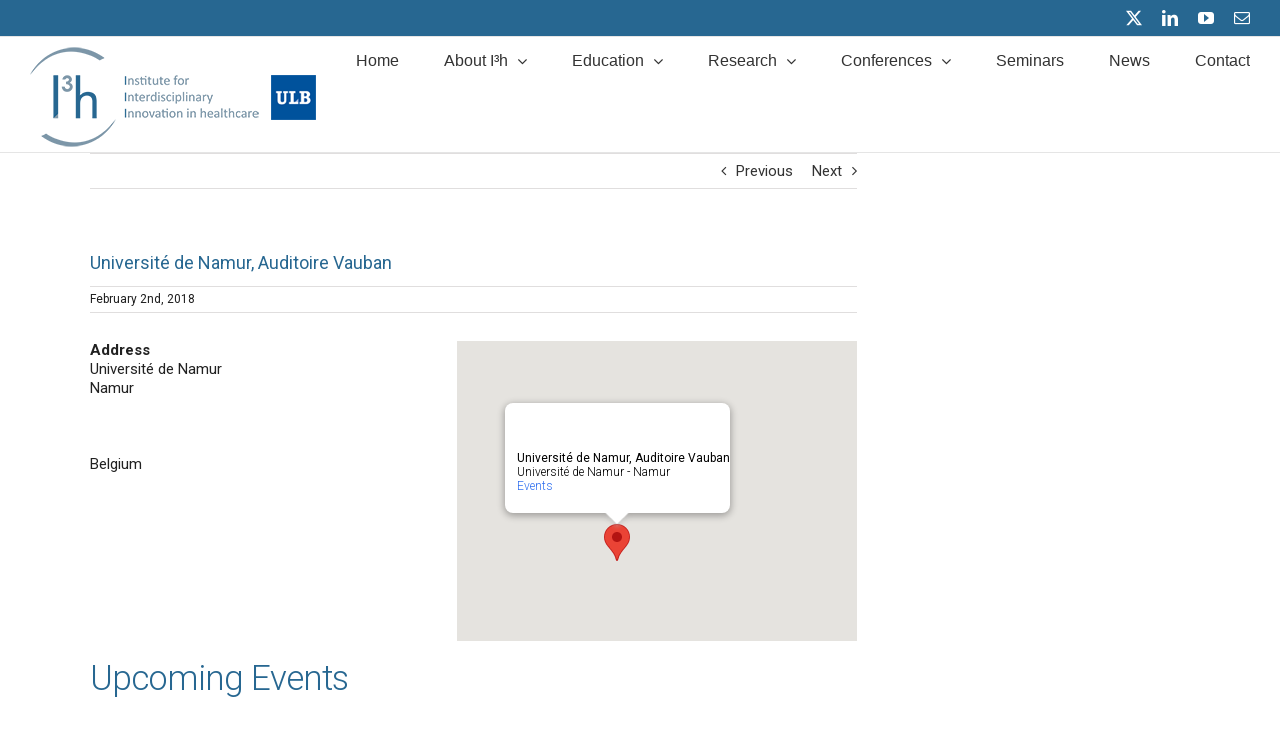

--- FILE ---
content_type: text/html; charset=UTF-8
request_url: https://i3health.eu/locations/universite-de-namur-auditoire-vauban/
body_size: 18525
content:
<!DOCTYPE html>
<html class="avada-html-layout-wide avada-html-header-position-top awb-scroll" lang="en-US" prefix="og: http://ogp.me/ns# fb: http://ogp.me/ns/fb#">
<head>
	<meta http-equiv="X-UA-Compatible" content="IE=edge" />
	<meta http-equiv="Content-Type" content="text/html; charset=utf-8"/>
	<meta name="viewport" content="width=device-width, initial-scale=1" />
	<title>Université de Namur, Auditoire Vauban &#8211; I3 HEALTH</title>
<meta name='robots' content='max-image-preview:large' />
	<style>img:is([sizes="auto" i], [sizes^="auto," i]) { contain-intrinsic-size: 3000px 1500px }</style>
	<link rel='dns-prefetch' href='//secure.gravatar.com' />
<link rel='dns-prefetch' href='//stats.wp.com' />
<link rel='dns-prefetch' href='//v0.wordpress.com' />
<link rel="alternate" type="application/rss+xml" title="I3 HEALTH &raquo; Feed" href="https://i3health.eu/feed/" />
<link rel="alternate" type="application/rss+xml" title="I3 HEALTH &raquo; Comments Feed" href="https://i3health.eu/comments/feed/" />
		
		
		
								
		<meta property="og:locale" content="en_US"/>
		<meta property="og:type" content="article"/>
		<meta property="og:site_name" content="I3 HEALTH"/>
		<meta property="og:title" content="  Université de Namur, Auditoire Vauban"/>
				<meta property="og:url" content="https://i3health.eu/locations/universite-de-namur-auditoire-vauban/"/>
																				<meta property="og:image" content="https://i3health.eu/wp-content/uploads/2015/07/I3HRetina0.png"/>
		<meta property="og:image:width" content="300"/>
		<meta property="og:image:height" content="100"/>
		<meta property="og:image:type" content=""/>
						<!-- This site uses the Google Analytics by MonsterInsights plugin v9.9.0 - Using Analytics tracking - https://www.monsterinsights.com/ -->
							<script src="//www.googletagmanager.com/gtag/js?id=G-TGZXHHV96N"  data-cfasync="false" data-wpfc-render="false" type="text/javascript" async></script>
			<script data-cfasync="false" data-wpfc-render="false" type="text/javascript">
				var mi_version = '9.9.0';
				var mi_track_user = true;
				var mi_no_track_reason = '';
								var MonsterInsightsDefaultLocations = {"page_location":"https:\/\/i3health.eu\/locations\/universite-de-namur-auditoire-vauban\/"};
								if ( typeof MonsterInsightsPrivacyGuardFilter === 'function' ) {
					var MonsterInsightsLocations = (typeof MonsterInsightsExcludeQuery === 'object') ? MonsterInsightsPrivacyGuardFilter( MonsterInsightsExcludeQuery ) : MonsterInsightsPrivacyGuardFilter( MonsterInsightsDefaultLocations );
				} else {
					var MonsterInsightsLocations = (typeof MonsterInsightsExcludeQuery === 'object') ? MonsterInsightsExcludeQuery : MonsterInsightsDefaultLocations;
				}

								var disableStrs = [
										'ga-disable-G-TGZXHHV96N',
									];

				/* Function to detect opted out users */
				function __gtagTrackerIsOptedOut() {
					for (var index = 0; index < disableStrs.length; index++) {
						if (document.cookie.indexOf(disableStrs[index] + '=true') > -1) {
							return true;
						}
					}

					return false;
				}

				/* Disable tracking if the opt-out cookie exists. */
				if (__gtagTrackerIsOptedOut()) {
					for (var index = 0; index < disableStrs.length; index++) {
						window[disableStrs[index]] = true;
					}
				}

				/* Opt-out function */
				function __gtagTrackerOptout() {
					for (var index = 0; index < disableStrs.length; index++) {
						document.cookie = disableStrs[index] + '=true; expires=Thu, 31 Dec 2099 23:59:59 UTC; path=/';
						window[disableStrs[index]] = true;
					}
				}

				if ('undefined' === typeof gaOptout) {
					function gaOptout() {
						__gtagTrackerOptout();
					}
				}
								window.dataLayer = window.dataLayer || [];

				window.MonsterInsightsDualTracker = {
					helpers: {},
					trackers: {},
				};
				if (mi_track_user) {
					function __gtagDataLayer() {
						dataLayer.push(arguments);
					}

					function __gtagTracker(type, name, parameters) {
						if (!parameters) {
							parameters = {};
						}

						if (parameters.send_to) {
							__gtagDataLayer.apply(null, arguments);
							return;
						}

						if (type === 'event') {
														parameters.send_to = monsterinsights_frontend.v4_id;
							var hookName = name;
							if (typeof parameters['event_category'] !== 'undefined') {
								hookName = parameters['event_category'] + ':' + name;
							}

							if (typeof MonsterInsightsDualTracker.trackers[hookName] !== 'undefined') {
								MonsterInsightsDualTracker.trackers[hookName](parameters);
							} else {
								__gtagDataLayer('event', name, parameters);
							}
							
						} else {
							__gtagDataLayer.apply(null, arguments);
						}
					}

					__gtagTracker('js', new Date());
					__gtagTracker('set', {
						'developer_id.dZGIzZG': true,
											});
					if ( MonsterInsightsLocations.page_location ) {
						__gtagTracker('set', MonsterInsightsLocations);
					}
										__gtagTracker('config', 'G-TGZXHHV96N', {"forceSSL":"true","link_attribution":"true"} );
										window.gtag = __gtagTracker;										(function () {
						/* https://developers.google.com/analytics/devguides/collection/analyticsjs/ */
						/* ga and __gaTracker compatibility shim. */
						var noopfn = function () {
							return null;
						};
						var newtracker = function () {
							return new Tracker();
						};
						var Tracker = function () {
							return null;
						};
						var p = Tracker.prototype;
						p.get = noopfn;
						p.set = noopfn;
						p.send = function () {
							var args = Array.prototype.slice.call(arguments);
							args.unshift('send');
							__gaTracker.apply(null, args);
						};
						var __gaTracker = function () {
							var len = arguments.length;
							if (len === 0) {
								return;
							}
							var f = arguments[len - 1];
							if (typeof f !== 'object' || f === null || typeof f.hitCallback !== 'function') {
								if ('send' === arguments[0]) {
									var hitConverted, hitObject = false, action;
									if ('event' === arguments[1]) {
										if ('undefined' !== typeof arguments[3]) {
											hitObject = {
												'eventAction': arguments[3],
												'eventCategory': arguments[2],
												'eventLabel': arguments[4],
												'value': arguments[5] ? arguments[5] : 1,
											}
										}
									}
									if ('pageview' === arguments[1]) {
										if ('undefined' !== typeof arguments[2]) {
											hitObject = {
												'eventAction': 'page_view',
												'page_path': arguments[2],
											}
										}
									}
									if (typeof arguments[2] === 'object') {
										hitObject = arguments[2];
									}
									if (typeof arguments[5] === 'object') {
										Object.assign(hitObject, arguments[5]);
									}
									if ('undefined' !== typeof arguments[1].hitType) {
										hitObject = arguments[1];
										if ('pageview' === hitObject.hitType) {
											hitObject.eventAction = 'page_view';
										}
									}
									if (hitObject) {
										action = 'timing' === arguments[1].hitType ? 'timing_complete' : hitObject.eventAction;
										hitConverted = mapArgs(hitObject);
										__gtagTracker('event', action, hitConverted);
									}
								}
								return;
							}

							function mapArgs(args) {
								var arg, hit = {};
								var gaMap = {
									'eventCategory': 'event_category',
									'eventAction': 'event_action',
									'eventLabel': 'event_label',
									'eventValue': 'event_value',
									'nonInteraction': 'non_interaction',
									'timingCategory': 'event_category',
									'timingVar': 'name',
									'timingValue': 'value',
									'timingLabel': 'event_label',
									'page': 'page_path',
									'location': 'page_location',
									'title': 'page_title',
									'referrer' : 'page_referrer',
								};
								for (arg in args) {
																		if (!(!args.hasOwnProperty(arg) || !gaMap.hasOwnProperty(arg))) {
										hit[gaMap[arg]] = args[arg];
									} else {
										hit[arg] = args[arg];
									}
								}
								return hit;
							}

							try {
								f.hitCallback();
							} catch (ex) {
							}
						};
						__gaTracker.create = newtracker;
						__gaTracker.getByName = newtracker;
						__gaTracker.getAll = function () {
							return [];
						};
						__gaTracker.remove = noopfn;
						__gaTracker.loaded = true;
						window['__gaTracker'] = __gaTracker;
					})();
									} else {
										console.log("");
					(function () {
						function __gtagTracker() {
							return null;
						}

						window['__gtagTracker'] = __gtagTracker;
						window['gtag'] = __gtagTracker;
					})();
									}
			</script>
			
							<!-- / Google Analytics by MonsterInsights -->
		<script type="text/javascript">
/* <![CDATA[ */
window._wpemojiSettings = {"baseUrl":"https:\/\/s.w.org\/images\/core\/emoji\/16.0.1\/72x72\/","ext":".png","svgUrl":"https:\/\/s.w.org\/images\/core\/emoji\/16.0.1\/svg\/","svgExt":".svg","source":{"concatemoji":"https:\/\/i3health.eu\/wp-includes\/js\/wp-emoji-release.min.js?ver=6.8.3"}};
/*! This file is auto-generated */
!function(s,n){var o,i,e;function c(e){try{var t={supportTests:e,timestamp:(new Date).valueOf()};sessionStorage.setItem(o,JSON.stringify(t))}catch(e){}}function p(e,t,n){e.clearRect(0,0,e.canvas.width,e.canvas.height),e.fillText(t,0,0);var t=new Uint32Array(e.getImageData(0,0,e.canvas.width,e.canvas.height).data),a=(e.clearRect(0,0,e.canvas.width,e.canvas.height),e.fillText(n,0,0),new Uint32Array(e.getImageData(0,0,e.canvas.width,e.canvas.height).data));return t.every(function(e,t){return e===a[t]})}function u(e,t){e.clearRect(0,0,e.canvas.width,e.canvas.height),e.fillText(t,0,0);for(var n=e.getImageData(16,16,1,1),a=0;a<n.data.length;a++)if(0!==n.data[a])return!1;return!0}function f(e,t,n,a){switch(t){case"flag":return n(e,"\ud83c\udff3\ufe0f\u200d\u26a7\ufe0f","\ud83c\udff3\ufe0f\u200b\u26a7\ufe0f")?!1:!n(e,"\ud83c\udde8\ud83c\uddf6","\ud83c\udde8\u200b\ud83c\uddf6")&&!n(e,"\ud83c\udff4\udb40\udc67\udb40\udc62\udb40\udc65\udb40\udc6e\udb40\udc67\udb40\udc7f","\ud83c\udff4\u200b\udb40\udc67\u200b\udb40\udc62\u200b\udb40\udc65\u200b\udb40\udc6e\u200b\udb40\udc67\u200b\udb40\udc7f");case"emoji":return!a(e,"\ud83e\udedf")}return!1}function g(e,t,n,a){var r="undefined"!=typeof WorkerGlobalScope&&self instanceof WorkerGlobalScope?new OffscreenCanvas(300,150):s.createElement("canvas"),o=r.getContext("2d",{willReadFrequently:!0}),i=(o.textBaseline="top",o.font="600 32px Arial",{});return e.forEach(function(e){i[e]=t(o,e,n,a)}),i}function t(e){var t=s.createElement("script");t.src=e,t.defer=!0,s.head.appendChild(t)}"undefined"!=typeof Promise&&(o="wpEmojiSettingsSupports",i=["flag","emoji"],n.supports={everything:!0,everythingExceptFlag:!0},e=new Promise(function(e){s.addEventListener("DOMContentLoaded",e,{once:!0})}),new Promise(function(t){var n=function(){try{var e=JSON.parse(sessionStorage.getItem(o));if("object"==typeof e&&"number"==typeof e.timestamp&&(new Date).valueOf()<e.timestamp+604800&&"object"==typeof e.supportTests)return e.supportTests}catch(e){}return null}();if(!n){if("undefined"!=typeof Worker&&"undefined"!=typeof OffscreenCanvas&&"undefined"!=typeof URL&&URL.createObjectURL&&"undefined"!=typeof Blob)try{var e="postMessage("+g.toString()+"("+[JSON.stringify(i),f.toString(),p.toString(),u.toString()].join(",")+"));",a=new Blob([e],{type:"text/javascript"}),r=new Worker(URL.createObjectURL(a),{name:"wpTestEmojiSupports"});return void(r.onmessage=function(e){c(n=e.data),r.terminate(),t(n)})}catch(e){}c(n=g(i,f,p,u))}t(n)}).then(function(e){for(var t in e)n.supports[t]=e[t],n.supports.everything=n.supports.everything&&n.supports[t],"flag"!==t&&(n.supports.everythingExceptFlag=n.supports.everythingExceptFlag&&n.supports[t]);n.supports.everythingExceptFlag=n.supports.everythingExceptFlag&&!n.supports.flag,n.DOMReady=!1,n.readyCallback=function(){n.DOMReady=!0}}).then(function(){return e}).then(function(){var e;n.supports.everything||(n.readyCallback(),(e=n.source||{}).concatemoji?t(e.concatemoji):e.wpemoji&&e.twemoji&&(t(e.twemoji),t(e.wpemoji)))}))}((window,document),window._wpemojiSettings);
/* ]]> */
</script>
<style id='wp-emoji-styles-inline-css' type='text/css'>

	img.wp-smiley, img.emoji {
		display: inline !important;
		border: none !important;
		box-shadow: none !important;
		height: 1em !important;
		width: 1em !important;
		margin: 0 0.07em !important;
		vertical-align: -0.1em !important;
		background: none !important;
		padding: 0 !important;
	}
</style>
<link rel='stylesheet' id='mediaelement-css' href='https://i3health.eu/wp-includes/js/mediaelement/mediaelementplayer-legacy.min.css?ver=4.2.17' type='text/css' media='all' />
<link rel='stylesheet' id='wp-mediaelement-css' href='https://i3health.eu/wp-includes/js/mediaelement/wp-mediaelement.min.css?ver=6.8.3' type='text/css' media='all' />
<style id='jetpack-sharing-buttons-style-inline-css' type='text/css'>
.jetpack-sharing-buttons__services-list{display:flex;flex-direction:row;flex-wrap:wrap;gap:0;list-style-type:none;margin:5px;padding:0}.jetpack-sharing-buttons__services-list.has-small-icon-size{font-size:12px}.jetpack-sharing-buttons__services-list.has-normal-icon-size{font-size:16px}.jetpack-sharing-buttons__services-list.has-large-icon-size{font-size:24px}.jetpack-sharing-buttons__services-list.has-huge-icon-size{font-size:36px}@media print{.jetpack-sharing-buttons__services-list{display:none!important}}.editor-styles-wrapper .wp-block-jetpack-sharing-buttons{gap:0;padding-inline-start:0}ul.jetpack-sharing-buttons__services-list.has-background{padding:1.25em 2.375em}
</style>
<link rel='stylesheet' id='events-manager-css' href='https://i3health.eu/wp-content/plugins/events-manager/includes/css/events-manager.min.css?ver=7.2.2.1' type='text/css' media='all' />
<style id='events-manager-inline-css' type='text/css'>
body .em { --font-family : inherit; --font-weight : inherit; --font-size : 1em; --line-height : inherit; }
</style>
<link rel='stylesheet' id='tp_twitter_plugin_css-css' href='https://i3health.eu/wp-content/plugins/recent-tweets-widget/tp_twitter_plugin.css?ver=1.0' type='text/css' media='screen' />
<link rel='stylesheet' id='rotatingtweets-css' href='https://i3health.eu/wp-content/plugins/rotatingtweets/css/style.css?ver=6.8.3' type='text/css' media='all' />
<link rel='stylesheet' id='social-widget-css' href='https://i3health.eu/wp-content/plugins/social-media-widget/social_widget.css?ver=6.8.3' type='text/css' media='all' />
<link rel='stylesheet' id='fusion-dynamic-css-css' href='https://i3health.eu/wp-content/uploads/fusion-styles/4710b48b9a635501b524361efc10ec92.min.css?ver=3.14' type='text/css' media='all' />
<script type="text/javascript" src="https://i3health.eu/wp-includes/js/jquery/jquery.min.js?ver=3.7.1" id="jquery-core-js"></script>
<script type="text/javascript" src="https://i3health.eu/wp-includes/js/jquery/jquery-migrate.min.js?ver=3.4.1" id="jquery-migrate-js"></script>
<script type="text/javascript" src="https://i3health.eu/wp-content/plugins/rotatingtweets/js/jquery.cycle.all.min.js?ver=6.8.3" id="jquery.cycle-js"></script>
<script type="text/javascript" src="https://i3health.eu/wp-content/plugins/rotatingtweets/js/rotating_tweet.js?ver=1.9.10" id="rotating_tweet-js"></script>
<script type="text/javascript" src="https://i3health.eu/wp-content/plugins/google-analytics-for-wordpress/assets/js/frontend-gtag.min.js?ver=9.9.0" id="monsterinsights-frontend-script-js" async="async" data-wp-strategy="async"></script>
<script data-cfasync="false" data-wpfc-render="false" type="text/javascript" id='monsterinsights-frontend-script-js-extra'>/* <![CDATA[ */
var monsterinsights_frontend = {"js_events_tracking":"true","download_extensions":"doc,pdf,ppt,zip,xls,docx,pptx,xlsx","inbound_paths":"[{\"path\":\"\\\/go\\\/\",\"label\":\"affiliate\"},{\"path\":\"\\\/recommend\\\/\",\"label\":\"affiliate\"}]","home_url":"https:\/\/i3health.eu","hash_tracking":"false","v4_id":"G-TGZXHHV96N"};/* ]]> */
</script>
<script type="text/javascript" src="https://i3health.eu/wp-includes/js/jquery/ui/core.min.js?ver=1.13.3" id="jquery-ui-core-js"></script>
<script type="text/javascript" src="https://i3health.eu/wp-includes/js/jquery/ui/mouse.min.js?ver=1.13.3" id="jquery-ui-mouse-js"></script>
<script type="text/javascript" src="https://i3health.eu/wp-includes/js/jquery/ui/sortable.min.js?ver=1.13.3" id="jquery-ui-sortable-js"></script>
<script type="text/javascript" src="https://i3health.eu/wp-includes/js/jquery/ui/datepicker.min.js?ver=1.13.3" id="jquery-ui-datepicker-js"></script>
<script type="text/javascript" id="jquery-ui-datepicker-js-after">
/* <![CDATA[ */
jQuery(function(jQuery){jQuery.datepicker.setDefaults({"closeText":"Close","currentText":"Today","monthNames":["January","February","March","April","May","June","July","August","September","October","November","December"],"monthNamesShort":["Jan","Feb","Mar","Apr","May","Jun","Jul","Aug","Sep","Oct","Nov","Dec"],"nextText":"Next","prevText":"Previous","dayNames":["Sunday","Monday","Tuesday","Wednesday","Thursday","Friday","Saturday"],"dayNamesShort":["Sun","Mon","Tue","Wed","Thu","Fri","Sat"],"dayNamesMin":["S","M","T","W","T","F","S"],"dateFormat":"d MM yy","firstDay":1,"isRTL":false});});
/* ]]> */
</script>
<script type="text/javascript" src="https://i3health.eu/wp-includes/js/jquery/ui/resizable.min.js?ver=1.13.3" id="jquery-ui-resizable-js"></script>
<script type="text/javascript" src="https://i3health.eu/wp-includes/js/jquery/ui/draggable.min.js?ver=1.13.3" id="jquery-ui-draggable-js"></script>
<script type="text/javascript" src="https://i3health.eu/wp-includes/js/jquery/ui/controlgroup.min.js?ver=1.13.3" id="jquery-ui-controlgroup-js"></script>
<script type="text/javascript" src="https://i3health.eu/wp-includes/js/jquery/ui/checkboxradio.min.js?ver=1.13.3" id="jquery-ui-checkboxradio-js"></script>
<script type="text/javascript" src="https://i3health.eu/wp-includes/js/jquery/ui/button.min.js?ver=1.13.3" id="jquery-ui-button-js"></script>
<script type="text/javascript" src="https://i3health.eu/wp-includes/js/jquery/ui/dialog.min.js?ver=1.13.3" id="jquery-ui-dialog-js"></script>
<script type="text/javascript" id="events-manager-js-extra">
/* <![CDATA[ */
var EM = {"ajaxurl":"https:\/\/i3health.eu\/wp-admin\/admin-ajax.php","locationajaxurl":"https:\/\/i3health.eu\/wp-admin\/admin-ajax.php?action=locations_search","firstDay":"1","locale":"en","dateFormat":"yy-mm-dd","ui_css":"https:\/\/i3health.eu\/wp-content\/plugins\/events-manager\/includes\/css\/jquery-ui\/build.min.css","show24hours":"1","is_ssl":"1","autocomplete_limit":"10","calendar":{"breakpoints":{"small":560,"medium":908,"large":false}},"phone":"","datepicker":{"format":"d\/m\/Y"},"search":{"breakpoints":{"small":650,"medium":850,"full":false}},"url":"https:\/\/i3health.eu\/wp-content\/plugins\/events-manager","assets":{"input.em-uploader":{"js":{"em-uploader":{"url":"https:\/\/i3health.eu\/wp-content\/plugins\/events-manager\/includes\/js\/em-uploader.js?v=7.2.2.1","event":"em_uploader_ready","requires":"filepond"},"filepond-validate-size":"filepond\/plugins\/filepond-plugin-file-validate-size.js?v=7.2.2.1","filepond-validate-type":"filepond\/plugins\/filepond-plugin-file-validate-type.js?v=7.2.2.1","filepond-image-validate-size":"filepond\/plugins\/filepond-plugin-image-validate-size.js?v=7.2.2.1","filepond-exif-orientation":"filepond\/plugins\/filepond-plugin-image-exif-orientation.js?v=7.2.2.1","filepond-get-file":"filepond\/plugins\/filepond-plugin-get-file.js?v=7.2.2.1","filepond-plugin-image-overlay":"filepond\/plugins\/filepond-plugin-image-overlay.js?v=7.2.2.1","filepond-plugin-image-thumbnail":"filepond\/plugins\/filepond-plugin-image-thumbnail.js?v=7.2.2.1","filepond-plugin-pdf-preview-overlay":"filepond\/plugins\/filepond-plugin-pdf-preview-overlay.js?v=7.2.2.1","filepond-plugin-file-icon":"filepond\/plugins\/filepond-plugin-file-icon.js?v=7.2.2.1","filepond":{"url":"filepond\/filepond.js?v=7.2.2.1","locale":""}},"css":{"em-filepond":"filepond\/em-filepond.min.css?v=7.2.2.1","filepond-preview":"filepond\/plugins\/filepond-plugin-image-preview.min.css?v=7.2.2.1","filepond-plugin-image-overlay":"filepond\/plugins\/filepond-plugin-image-overlay.min.css?v=7.2.2.1","filepond-get-file":"filepond\/plugins\/filepond-plugin-get-file.min.css?v=7.2.2.1"}},".em-event-editor":{"js":{"event-editor":{"url":"https:\/\/i3health.eu\/wp-content\/plugins\/events-manager\/includes\/js\/events-manager-event-editor.js?v=7.2.2.1","event":"em_event_editor_ready"}},"css":{"event-editor":"https:\/\/i3health.eu\/wp-content\/plugins\/events-manager\/includes\/css\/events-manager-event-editor.min.css?v=7.2.2.1"}},".em-recurrence-sets, .em-timezone":{"js":{"luxon":{"url":"luxon\/luxon.js?v=7.2.2.1","event":"em_luxon_ready"}}},".em-booking-form, #em-booking-form, .em-booking-recurring, .em-event-booking-form":{"js":{"em-bookings":{"url":"https:\/\/i3health.eu\/wp-content\/plugins\/events-manager\/includes\/js\/bookingsform.js?v=7.2.2.1","event":"em_booking_form_js_loaded"}}},"#em-opt-archetypes":{"js":{"archetypes":"https:\/\/i3health.eu\/wp-content\/plugins\/events-manager\/includes\/js\/admin-archetype-editor.js?v=7.2.2.1","archetypes_ms":"https:\/\/i3health.eu\/wp-content\/plugins\/events-manager\/includes\/js\/admin-archetypes.js?v=7.2.2.1","qs":"qs\/qs.js?v=7.2.2.1"}}},"cached":"","uploads":{"endpoint":"https:\/\/i3health.eu\/wp-json\/events-manager\/v1\/uploads","nonce":"a41cbb9b3b","delete_confirm":"Are you sure you want to delete this file? It will be deleted upon submission.","images":{"max_file_size":"","image_max_width":"700","image_max_height":"700","image_min_width":"50","image_min_height":"50"},"files":{"max_file_size":"","types":{"0":"image\/gif","1":"image\/jpeg","3":"image\/png","4":"image\/heic","5":"application\/pdf","6":"application\/msword","7":"application\/x-msword","8":"application\/vnd.openxmlformats-officedocument.wordprocessingml.document","9":"text\/rtf","10":"application\/rtf","11":"application\/x-rtf","12":"application\/vnd.oasis.opendocument.text","13":"text\/plain","14":"application\/vnd.ms-excel","15":"application\/xls","16":"application\/vnd.openxmlformats-officedocument.spreadsheetml.sheet","17":"text\/csv","18":"application\/csv","20":"application\/vnd.oasis.opendocument.spreadsheet","21":"application\/vnd.ms-powerpoint","22":"application\/mspowerpoint","23":"application\/vnd.openxmlformats-officedocument.presentationml.presentation","24":"application\/vnd.oasis.opendocument.presentation"}}},"api_nonce":"33548a27a2","google_maps_api":"AIzaSyCUDoagOPnOmlweN3AItf4wORw8okdG7as","txt_search":"Search","txt_searching":"Searching...","txt_loading":"Loading..."};
/* ]]> */
</script>
<script type="text/javascript" src="https://i3health.eu/wp-content/plugins/events-manager/includes/js/events-manager.js?ver=7.2.2.1" id="events-manager-js"></script>
<link rel="https://api.w.org/" href="https://i3health.eu/wp-json/" /><link rel="EditURI" type="application/rsd+xml" title="RSD" href="https://i3health.eu/xmlrpc.php?rsd" />
<meta name="generator" content="WordPress 6.8.3" />
<link rel="canonical" href="https://i3health.eu/locations/universite-de-namur-auditoire-vauban/" />
<link rel="alternate" title="oEmbed (JSON)" type="application/json+oembed" href="https://i3health.eu/wp-json/oembed/1.0/embed?url=https%3A%2F%2Fi3health.eu%2Flocations%2Funiversite-de-namur-auditoire-vauban%2F" />
<link rel="alternate" title="oEmbed (XML)" type="text/xml+oembed" href="https://i3health.eu/wp-json/oembed/1.0/embed?url=https%3A%2F%2Fi3health.eu%2Flocations%2Funiversite-de-namur-auditoire-vauban%2F&#038;format=xml" />
	<style>img#wpstats{display:none}</style>
		<style type="text/css" id="css-fb-visibility">@media screen and (max-width: 640px){.fusion-no-small-visibility{display:none !important;}body .sm-text-align-center{text-align:center !important;}body .sm-text-align-left{text-align:left !important;}body .sm-text-align-right{text-align:right !important;}body .sm-text-align-justify{text-align:justify !important;}body .sm-flex-align-center{justify-content:center !important;}body .sm-flex-align-flex-start{justify-content:flex-start !important;}body .sm-flex-align-flex-end{justify-content:flex-end !important;}body .sm-mx-auto{margin-left:auto !important;margin-right:auto !important;}body .sm-ml-auto{margin-left:auto !important;}body .sm-mr-auto{margin-right:auto !important;}body .fusion-absolute-position-small{position:absolute;top:auto;width:100%;}.awb-sticky.awb-sticky-small{ position: sticky; top: var(--awb-sticky-offset,0); }}@media screen and (min-width: 641px) and (max-width: 1024px){.fusion-no-medium-visibility{display:none !important;}body .md-text-align-center{text-align:center !important;}body .md-text-align-left{text-align:left !important;}body .md-text-align-right{text-align:right !important;}body .md-text-align-justify{text-align:justify !important;}body .md-flex-align-center{justify-content:center !important;}body .md-flex-align-flex-start{justify-content:flex-start !important;}body .md-flex-align-flex-end{justify-content:flex-end !important;}body .md-mx-auto{margin-left:auto !important;margin-right:auto !important;}body .md-ml-auto{margin-left:auto !important;}body .md-mr-auto{margin-right:auto !important;}body .fusion-absolute-position-medium{position:absolute;top:auto;width:100%;}.awb-sticky.awb-sticky-medium{ position: sticky; top: var(--awb-sticky-offset,0); }}@media screen and (min-width: 1025px){.fusion-no-large-visibility{display:none !important;}body .lg-text-align-center{text-align:center !important;}body .lg-text-align-left{text-align:left !important;}body .lg-text-align-right{text-align:right !important;}body .lg-text-align-justify{text-align:justify !important;}body .lg-flex-align-center{justify-content:center !important;}body .lg-flex-align-flex-start{justify-content:flex-start !important;}body .lg-flex-align-flex-end{justify-content:flex-end !important;}body .lg-mx-auto{margin-left:auto !important;margin-right:auto !important;}body .lg-ml-auto{margin-left:auto !important;}body .lg-mr-auto{margin-right:auto !important;}body .fusion-absolute-position-large{position:absolute;top:auto;width:100%;}.awb-sticky.awb-sticky-large{ position: sticky; top: var(--awb-sticky-offset,0); }}</style><meta name="generator" content="Powered by Slider Revolution 6.6.18 - responsive, Mobile-Friendly Slider Plugin for WordPress with comfortable drag and drop interface." />

<!-- Jetpack Open Graph Tags -->
<meta property="og:type" content="article" />
<meta property="og:title" content="Université de Namur, Auditoire Vauban" />
<meta property="og:url" content="https://i3health.eu/locations/universite-de-namur-auditoire-vauban/" />
<meta property="og:description" content="Visit the post for more." />
<meta property="article:published_time" content="2018-02-02T11:10:44+00:00" />
<meta property="article:modified_time" content="2018-02-02T11:10:44+00:00" />
<meta property="og:site_name" content="I3 HEALTH" />
<meta property="og:image" content="https://s0.wp.com/i/blank.jpg" />
<meta property="og:image:width" content="200" />
<meta property="og:image:height" content="200" />
<meta property="og:image:alt" content="" />
<meta property="og:locale" content="en_US" />
<meta name="twitter:text:title" content="Université de Namur, Auditoire Vauban" />
<meta name="twitter:card" content="summary" />
<meta name="twitter:description" content="Visit the post for more." />

<!-- End Jetpack Open Graph Tags -->
<script>function setREVStartSize(e){
			//window.requestAnimationFrame(function() {
				window.RSIW = window.RSIW===undefined ? window.innerWidth : window.RSIW;
				window.RSIH = window.RSIH===undefined ? window.innerHeight : window.RSIH;
				try {
					var pw = document.getElementById(e.c).parentNode.offsetWidth,
						newh;
					pw = pw===0 || isNaN(pw) || (e.l=="fullwidth" || e.layout=="fullwidth") ? window.RSIW : pw;
					e.tabw = e.tabw===undefined ? 0 : parseInt(e.tabw);
					e.thumbw = e.thumbw===undefined ? 0 : parseInt(e.thumbw);
					e.tabh = e.tabh===undefined ? 0 : parseInt(e.tabh);
					e.thumbh = e.thumbh===undefined ? 0 : parseInt(e.thumbh);
					e.tabhide = e.tabhide===undefined ? 0 : parseInt(e.tabhide);
					e.thumbhide = e.thumbhide===undefined ? 0 : parseInt(e.thumbhide);
					e.mh = e.mh===undefined || e.mh=="" || e.mh==="auto" ? 0 : parseInt(e.mh,0);
					if(e.layout==="fullscreen" || e.l==="fullscreen")
						newh = Math.max(e.mh,window.RSIH);
					else{
						e.gw = Array.isArray(e.gw) ? e.gw : [e.gw];
						for (var i in e.rl) if (e.gw[i]===undefined || e.gw[i]===0) e.gw[i] = e.gw[i-1];
						e.gh = e.el===undefined || e.el==="" || (Array.isArray(e.el) && e.el.length==0)? e.gh : e.el;
						e.gh = Array.isArray(e.gh) ? e.gh : [e.gh];
						for (var i in e.rl) if (e.gh[i]===undefined || e.gh[i]===0) e.gh[i] = e.gh[i-1];
											
						var nl = new Array(e.rl.length),
							ix = 0,
							sl;
						e.tabw = e.tabhide>=pw ? 0 : e.tabw;
						e.thumbw = e.thumbhide>=pw ? 0 : e.thumbw;
						e.tabh = e.tabhide>=pw ? 0 : e.tabh;
						e.thumbh = e.thumbhide>=pw ? 0 : e.thumbh;
						for (var i in e.rl) nl[i] = e.rl[i]<window.RSIW ? 0 : e.rl[i];
						sl = nl[0];
						for (var i in nl) if (sl>nl[i] && nl[i]>0) { sl = nl[i]; ix=i;}
						var m = pw>(e.gw[ix]+e.tabw+e.thumbw) ? 1 : (pw-(e.tabw+e.thumbw)) / (e.gw[ix]);
						newh =  (e.gh[ix] * m) + (e.tabh + e.thumbh);
					}
					var el = document.getElementById(e.c);
					if (el!==null && el) el.style.height = newh+"px";
					el = document.getElementById(e.c+"_wrapper");
					if (el!==null && el) {
						el.style.height = newh+"px";
						el.style.display = "block";
					}
				} catch(e){
					console.log("Failure at Presize of Slider:" + e)
				}
			//});
		  };</script>
		<script type="text/javascript">
			var doc = document.documentElement;
			doc.setAttribute( 'data-useragent', navigator.userAgent );
		</script>
		
	</head>

<body class="wp-singular location-template-default single single-location postid-2044 wp-theme-Avada has-sidebar fusion-image-hovers fusion-pagination-sizing fusion-button_type-flat fusion-button_span-no fusion-button_gradient-linear avada-image-rollover-circle-no avada-image-rollover-yes avada-image-rollover-direction-fade fusion-has-button-gradient fusion-body ltr fusion-sticky-header no-tablet-sticky-header no-mobile-sticky-header no-mobile-slidingbar avada-has-rev-slider-styles fusion-disable-outline fusion-sub-menu-fade mobile-logo-pos-left layout-wide-mode avada-has-boxed-modal-shadow-none layout-scroll-offset-full avada-has-zero-margin-offset-top fusion-top-header menu-text-align-center mobile-menu-design-modern fusion-show-pagination-text fusion-header-layout-v3 avada-responsive avada-footer-fx-none avada-menu-highlight-style-bar fusion-search-form-classic fusion-main-menu-search-overlay fusion-avatar-square avada-sticky-shrinkage avada-dropdown-styles avada-blog-layout-masonry avada-blog-archive-layout-large avada-header-shadow-no avada-menu-icon-position-left avada-has-megamenu-shadow avada-has-mainmenu-dropdown-divider avada-has-header-100-width avada-has-pagetitle-bg-full avada-has-breadcrumb-mobile-hidden avada-has-titlebar-hide avada-has-pagination-padding avada-flyout-menu-direction-fade avada-ec-views-v1" data-awb-post-id="2044">
		<a class="skip-link screen-reader-text" href="#content">Skip to content</a>

	<div id="boxed-wrapper">
		
		<div id="wrapper" class="fusion-wrapper">
			<div id="home" style="position:relative;top:-1px;"></div>
							
					
			<header class="fusion-header-wrapper">
				<div class="fusion-header-v3 fusion-logo-alignment fusion-logo-left fusion-sticky-menu-1 fusion-sticky-logo- fusion-mobile-logo-  fusion-mobile-menu-design-modern">
					
<div class="fusion-secondary-header">
	<div class="fusion-row">
					<div class="fusion-alignleft">
				<nav class="fusion-secondary-menu" role="navigation" aria-label="Secondary Menu"></nav><nav class="fusion-mobile-nav-holder fusion-mobile-menu-text-align-left" aria-label="Secondary Mobile Menu"></nav>			</div>
							<div class="fusion-alignright">
				<div class="fusion-social-links-header"><div class="fusion-social-networks"><div class="fusion-social-networks-wrapper"><a  class="fusion-social-network-icon fusion-tooltip fusion-twitter awb-icon-twitter" style data-placement="bottom" data-title="X" data-toggle="tooltip" title="X" href="https://twitter.com/I3h_Institute" target="_blank" rel="noopener noreferrer"><span class="screen-reader-text">X</span></a><a  class="fusion-social-network-icon fusion-tooltip fusion-linkedin awb-icon-linkedin" style data-placement="bottom" data-title="LinkedIn" data-toggle="tooltip" title="LinkedIn" href="https://www.linkedin.com/company/i3h-institute/" target="_blank" rel="noopener noreferrer"><span class="screen-reader-text">LinkedIn</span></a><a  class="fusion-social-network-icon fusion-tooltip fusion-youtube awb-icon-youtube" style data-placement="bottom" data-title="YouTube" data-toggle="tooltip" title="YouTube" href="https://www.youtube.com/channel/UCwGGUhOIIHZQiwB0zU6Or_A/" target="_blank" rel="noopener noreferrer"><span class="screen-reader-text">YouTube</span></a><a  class="fusion-social-network-icon fusion-tooltip fusion-mail awb-icon-mail" style data-placement="bottom" data-title="Email" data-toggle="tooltip" title="Email" href="mailto:i&#110;fo&#064;&#105;&#051;&#104;e&#097;&#108;th.e&#117;" target="_self" rel="noopener noreferrer"><span class="screen-reader-text">Email</span></a></div></div></div>			</div>
			</div>
</div>
<div class="fusion-header-sticky-height"></div>
<div class="fusion-header">
	<div class="fusion-row">
					<div class="fusion-logo" data-margin-top="10px" data-margin-bottom="5px" data-margin-left="0px" data-margin-right="0px">
			<a class="fusion-logo-link"  href="https://i3health.eu/" >

						<!-- standard logo -->
			<img src="https://i3health.eu/wp-content/uploads/2015/07/I3HRetina0.png" srcset="https://i3health.eu/wp-content/uploads/2015/07/I3HRetina0.png 1x, https://i3health.eu/wp-content/uploads/2015/07/I3HRetinaX2.png 2x" width="300" height="100" style="max-height:100px;height:auto;" alt="I3 HEALTH Logo" data-retina_logo_url="https://i3health.eu/wp-content/uploads/2015/07/I3HRetinaX2.png" class="fusion-standard-logo" />

			
					</a>
		</div>		<nav class="fusion-main-menu" aria-label="Main Menu"><div class="fusion-overlay-search">		<form role="search" class="searchform fusion-search-form  fusion-search-form-classic" method="get" action="https://i3health.eu/">
			<div class="fusion-search-form-content">

				
				<div class="fusion-search-field search-field">
					<label><span class="screen-reader-text">Search for:</span>
													<input type="search" value="" name="s" class="s" placeholder="Search..." required aria-required="true" aria-label="Search..."/>
											</label>
				</div>
				<div class="fusion-search-button search-button">
					<input type="submit" class="fusion-search-submit searchsubmit" aria-label="Search" value="&#xf002;" />
									</div>

				
			</div>


			
		</form>
		<div class="fusion-search-spacer"></div><a href="#" role="button" aria-label="Close Search" class="fusion-close-search"></a></div><ul id="menu-principal" class="fusion-menu"><li  id="menu-item-356"  class="menu-item menu-item-type-post_type menu-item-object-page menu-item-home menu-item-356"  data-item-id="356"><a  href="https://i3health.eu/" class="fusion-bar-highlight"><span class="menu-text">Home</span></a></li><li  id="menu-item-780"  class="menu-item menu-item-type-custom menu-item-object-custom menu-item-has-children menu-item-780 fusion-dropdown-menu"  data-item-id="780"><a  href="#" class="fusion-bar-highlight"><span class="menu-text">About I³h</span> <span class="fusion-caret"><i class="fusion-dropdown-indicator" aria-hidden="true"></i></span></a><ul class="sub-menu"><li  id="menu-item-726"  class="menu-item menu-item-type-post_type menu-item-object-page menu-item-726 fusion-dropdown-submenu" ><a  href="https://i3health.eu/vision-and-mission/" class="fusion-bar-highlight"><span>Mission &#038; Vision</span></a></li><li  id="menu-item-2288"  class="menu-item menu-item-type-post_type menu-item-object-page menu-item-2288 fusion-dropdown-submenu" ><a  href="https://i3health.eu/translational-medicine-concept/" class="fusion-bar-highlight"><span>Translational Medicine concept</span></a></li><li  id="menu-item-2668"  class="menu-item menu-item-type-custom menu-item-object-custom menu-item-has-children menu-item-2668 fusion-dropdown-submenu" ><a  href="#" class="fusion-bar-highlight"><span>Who We Are</span> <span class="fusion-caret"><i class="fusion-dropdown-indicator" aria-hidden="true"></i></span></a><ul class="sub-menu"><li  id="menu-item-2548"  class="menu-item menu-item-type-post_type menu-item-object-page menu-item-2548" ><a  href="https://i3health.eu/who-we-are/executive-team/" class="fusion-bar-highlight"><span>Executive Team</span></a></li><li  id="menu-item-2549"  class="menu-item menu-item-type-post_type menu-item-object-page menu-item-2549" ><a  href="https://i3health.eu/who-we-are/board-of-trustees/" class="fusion-bar-highlight"><span>Board of Trustees</span></a></li><li  id="menu-item-2550"  class="menu-item menu-item-type-post_type menu-item-object-page menu-item-2550" ><a  href="https://i3health.eu/who-we-are/senior-fellows/" class="fusion-bar-highlight"><span>Senior Fellows</span></a></li></ul></li><li  id="menu-item-2303"  class="menu-item menu-item-type-custom menu-item-object-custom menu-item-has-children menu-item-2303 fusion-dropdown-submenu" ><a  href="#" class="fusion-bar-highlight"><span>Testimonials</span> <span class="fusion-caret"><i class="fusion-dropdown-indicator" aria-hidden="true"></i></span></a><ul class="sub-menu"><li  id="menu-item-2304"  class="menu-item menu-item-type-post_type menu-item-object-page menu-item-2304" ><a  href="https://i3health.eu/testimonials-faculty/" class="fusion-bar-highlight"><span>Faculty</span></a></li><li  id="menu-item-2305"  class="menu-item menu-item-type-post_type menu-item-object-page menu-item-2305" ><a  href="https://i3health.eu/testimonials-students/" class="fusion-bar-highlight"><span>Students</span></a></li></ul></li><li  id="menu-item-1425"  class="menu-item menu-item-type-post_type menu-item-object-page menu-item-1425 fusion-dropdown-submenu" ><a  href="https://i3health.eu/vacancies/" class="fusion-bar-highlight"><span>Job vacancies</span></a></li></ul></li><li  id="menu-item-2669"  class="menu-item menu-item-type-custom menu-item-object-custom menu-item-has-children menu-item-2669 fusion-dropdown-menu"  data-item-id="2669"><a  href="#" class="fusion-bar-highlight"><span class="menu-text">Education</span> <span class="fusion-caret"><i class="fusion-dropdown-indicator" aria-hidden="true"></i></span></a><ul class="sub-menu"><li  id="menu-item-2741"  class="menu-item menu-item-type-custom menu-item-object-custom menu-item-has-children menu-item-2741 fusion-dropdown-submenu" ><a  href="#" class="fusion-bar-highlight"><span>I3h Educational Program</span> <span class="fusion-caret"><i class="fusion-dropdown-indicator" aria-hidden="true"></i></span></a><ul class="sub-menu"><li  id="menu-item-2440"  class="menu-item menu-item-type-post_type menu-item-object-page menu-item-2440" ><a  href="https://i3health.eu/i3h-education/" class="fusion-bar-highlight"><span>2026 Interdisciplinary Program in Healthcare Innovation</span></a></li><li  id="menu-item-1525"  class="menu-item menu-item-type-custom menu-item-object-custom menu-item-1525" ><a  href="https://uv.ulb.ac.be/" class="fusion-bar-highlight"><span>Online platform</span></a></li><li  id="menu-item-2752"  class="menu-item menu-item-type-custom menu-item-object-custom menu-item-2752" ><a  href="https://drive.google.com/file/d/16_fJWs1eVdsGmukCMYkQ-xAascmssPAJ/view?usp=sharing" class="fusion-bar-highlight"><span>Previous edition</span></a></li></ul></li><li  id="menu-item-4391"  class="menu-item menu-item-type-custom menu-item-object-custom menu-item-4391 fusion-dropdown-submenu" ><a  href="https://eatris.eu/projects/advance/" class="fusion-bar-highlight"><span>ADVANCE ATMP Training</span></a></li></ul></li><li  id="menu-item-2670"  class="menu-item menu-item-type-custom menu-item-object-custom menu-item-has-children menu-item-2670 fusion-dropdown-menu"  data-item-id="2670"><a  href="#" class="fusion-bar-highlight"><span class="menu-text">Research</span> <span class="fusion-caret"><i class="fusion-dropdown-indicator" aria-hidden="true"></i></span></a><ul class="sub-menu"><li  id="menu-item-1268"  class="menu-item menu-item-type-post_type menu-item-object-page menu-item-1268 fusion-dropdown-submenu" ><a  href="https://i3health.eu/i3h-publications/" class="fusion-bar-highlight"><span>I3h Publications</span></a></li><li  id="menu-item-4294"  class="menu-item menu-item-type-post_type menu-item-object-page menu-item-4294 fusion-dropdown-submenu" ><a  href="https://i3health.eu/i3h-research-projects/" class="fusion-bar-highlight"><span>I3h Research projects</span></a></li><li  id="menu-item-2246"  class="menu-item menu-item-type-post_type menu-item-object-page menu-item-2246 fusion-dropdown-submenu" ><a  href="https://i3health.eu/events-2/publications/" class="fusion-bar-highlight"><span>Suggested readings</span></a></li></ul></li><li  id="menu-item-3093"  class="menu-item menu-item-type-custom menu-item-object-custom menu-item-has-children menu-item-3093 fusion-dropdown-menu"  data-item-id="3093"><a  href="#" class="fusion-bar-highlight"><span class="menu-text">Conferences</span> <span class="fusion-caret"><i class="fusion-dropdown-indicator" aria-hidden="true"></i></span></a><ul class="sub-menu"><li  id="menu-item-5788"  class="menu-item menu-item-type-post_type menu-item-object-page menu-item-5788 fusion-dropdown-submenu" ><a  href="https://i3health.eu/hi-prix-conference/" class="fusion-bar-highlight"><span>HI-PRIX Conference</span></a></li><li  id="menu-item-5057"  class="menu-item menu-item-type-post_type menu-item-object-page menu-item-5057 fusion-dropdown-submenu" ><a  href="https://i3health.eu/how-to-ensure-equitable-access-to-innovative-therapies-and-vaccines/" class="fusion-bar-highlight"><span>10th Anniversary of the I3h Institute: How to ensure equitable access to innovative therapies and vaccines?</span></a></li><li  id="menu-item-4328"  class="menu-item menu-item-type-post_type menu-item-object-page menu-item-4328 fusion-dropdown-submenu" ><a  href="https://i3health.eu/how-ai-can-help-to-tackle-covid-19/" class="fusion-bar-highlight"><span>How AI can help to tackle COVID-19</span></a></li><li  id="menu-item-4184"  class="menu-item menu-item-type-post_type menu-item-object-page menu-item-4184 fusion-dropdown-submenu" ><a  href="https://i3health.eu/developpement-des-vaccins-covid-19/" class="fusion-bar-highlight"><span>Regards croisés sur le développement des vaccins COVID-19</span></a></li><li  id="menu-item-3927"  class="menu-item menu-item-type-post_type menu-item-object-page menu-item-3927 fusion-dropdown-submenu" ><a  href="https://i3health.eu/http-i3health-eu-le-systeme-immunitaire-face-au-virus-sars-cov-2/" class="fusion-bar-highlight"><span>Le système immunitaire face au virus SARS-CoV-2</span></a></li><li  id="menu-item-3630"  class="menu-item menu-item-type-post_type menu-item-object-page menu-item-3630 fusion-dropdown-submenu" ><a  href="https://i3health.eu/how-to-prevent-and-cure-covid-19/" class="fusion-bar-highlight"><span>How to prevent and cure COVID-19?</span></a></li><li  id="menu-item-3643"  class="menu-item menu-item-type-post_type menu-item-object-page menu-item-3643 fusion-dropdown-submenu" ><a  href="https://i3health.eu/covid-19-lockdown-exit-strategies/" class="fusion-bar-highlight"><span>COVID-19: Lockdown exit strategies</span></a></li><li  id="menu-item-3355"  class="menu-item menu-item-type-post_type menu-item-object-page menu-item-3355 fusion-dropdown-submenu" ><a  href="https://i3health.eu/2020-annual-lectures/" class="fusion-bar-highlight"><span>COVID-19: A Systemic Crisis</span></a></li><li  id="menu-item-2740"  class="menu-item menu-item-type-custom menu-item-object-custom menu-item-has-children menu-item-2740 fusion-dropdown-submenu" ><a  href="#" class="fusion-bar-highlight"><span>Older</span> <span class="fusion-caret"><i class="fusion-dropdown-indicator" aria-hidden="true"></i></span></a><ul class="sub-menu"><li  id="menu-item-3095"  class="menu-item menu-item-type-post_type menu-item-object-page menu-item-3095" ><a  href="https://i3health.eu/3064-2/" class="fusion-bar-highlight"><span>Alain Fischer lecture</span></a></li><li  id="menu-item-3128"  class="menu-item menu-item-type-post_type menu-item-object-page menu-item-3128" ><a  href="https://i3health.eu/symposium-on-breakthrough-therapies/" class="fusion-bar-highlight"><span>Symposium on Breakthrough Therapies</span></a></li><li  id="menu-item-2731"  class="menu-item menu-item-type-post_type menu-item-object-page menu-item-2731" ><a  href="https://i3health.eu/annual-lecture/" class="fusion-bar-highlight"><span>2019 Annual Lecture</span></a></li><li  id="menu-item-2025"  class="menu-item menu-item-type-post_type menu-item-object-page menu-item-2025" ><a  href="https://i3health.eu/inaugural-conference-2018/" class="fusion-bar-highlight"><span>2018 Annual Lecture</span></a></li></ul></li></ul></li><li  id="menu-item-2033"  class="menu-item menu-item-type-post_type menu-item-object-page menu-item-2033"  data-item-id="2033"><a  href="https://i3health.eu/interdisciplinary-reading-seminars/" class="fusion-bar-highlight"><span class="menu-text">Seminars</span></a></li><li  id="menu-item-2671"  class="menu-item menu-item-type-custom menu-item-object-custom menu-item-2671"  data-item-id="2671"><a  href="http://i3health.eu/i3h_news/" class="fusion-bar-highlight"><span class="menu-text">News</span></a></li><li  id="menu-item-355"  class="menu-item menu-item-type-post_type menu-item-object-page menu-item-355"  data-item-id="355"><a  href="https://i3health.eu/contact/" class="fusion-bar-highlight"><span class="menu-text">Contact</span></a></li></ul></nav><nav class="fusion-main-menu fusion-sticky-menu" aria-label="Main Menu Sticky"><div class="fusion-overlay-search">		<form role="search" class="searchform fusion-search-form  fusion-search-form-classic" method="get" action="https://i3health.eu/">
			<div class="fusion-search-form-content">

				
				<div class="fusion-search-field search-field">
					<label><span class="screen-reader-text">Search for:</span>
													<input type="search" value="" name="s" class="s" placeholder="Search..." required aria-required="true" aria-label="Search..."/>
											</label>
				</div>
				<div class="fusion-search-button search-button">
					<input type="submit" class="fusion-search-submit searchsubmit" aria-label="Search" value="&#xf002;" />
									</div>

				
			</div>


			
		</form>
		<div class="fusion-search-spacer"></div><a href="#" role="button" aria-label="Close Search" class="fusion-close-search"></a></div><ul id="menu-principal-1" class="fusion-menu"><li   class="menu-item menu-item-type-post_type menu-item-object-page menu-item-home menu-item-356"  data-item-id="356"><a  href="https://i3health.eu/" class="fusion-bar-highlight"><span class="menu-text">Home</span></a></li><li   class="menu-item menu-item-type-custom menu-item-object-custom menu-item-has-children menu-item-780 fusion-dropdown-menu"  data-item-id="780"><a  href="#" class="fusion-bar-highlight"><span class="menu-text">About I³h</span> <span class="fusion-caret"><i class="fusion-dropdown-indicator" aria-hidden="true"></i></span></a><ul class="sub-menu"><li   class="menu-item menu-item-type-post_type menu-item-object-page menu-item-726 fusion-dropdown-submenu" ><a  href="https://i3health.eu/vision-and-mission/" class="fusion-bar-highlight"><span>Mission &#038; Vision</span></a></li><li   class="menu-item menu-item-type-post_type menu-item-object-page menu-item-2288 fusion-dropdown-submenu" ><a  href="https://i3health.eu/translational-medicine-concept/" class="fusion-bar-highlight"><span>Translational Medicine concept</span></a></li><li   class="menu-item menu-item-type-custom menu-item-object-custom menu-item-has-children menu-item-2668 fusion-dropdown-submenu" ><a  href="#" class="fusion-bar-highlight"><span>Who We Are</span> <span class="fusion-caret"><i class="fusion-dropdown-indicator" aria-hidden="true"></i></span></a><ul class="sub-menu"><li   class="menu-item menu-item-type-post_type menu-item-object-page menu-item-2548" ><a  href="https://i3health.eu/who-we-are/executive-team/" class="fusion-bar-highlight"><span>Executive Team</span></a></li><li   class="menu-item menu-item-type-post_type menu-item-object-page menu-item-2549" ><a  href="https://i3health.eu/who-we-are/board-of-trustees/" class="fusion-bar-highlight"><span>Board of Trustees</span></a></li><li   class="menu-item menu-item-type-post_type menu-item-object-page menu-item-2550" ><a  href="https://i3health.eu/who-we-are/senior-fellows/" class="fusion-bar-highlight"><span>Senior Fellows</span></a></li></ul></li><li   class="menu-item menu-item-type-custom menu-item-object-custom menu-item-has-children menu-item-2303 fusion-dropdown-submenu" ><a  href="#" class="fusion-bar-highlight"><span>Testimonials</span> <span class="fusion-caret"><i class="fusion-dropdown-indicator" aria-hidden="true"></i></span></a><ul class="sub-menu"><li   class="menu-item menu-item-type-post_type menu-item-object-page menu-item-2304" ><a  href="https://i3health.eu/testimonials-faculty/" class="fusion-bar-highlight"><span>Faculty</span></a></li><li   class="menu-item menu-item-type-post_type menu-item-object-page menu-item-2305" ><a  href="https://i3health.eu/testimonials-students/" class="fusion-bar-highlight"><span>Students</span></a></li></ul></li><li   class="menu-item menu-item-type-post_type menu-item-object-page menu-item-1425 fusion-dropdown-submenu" ><a  href="https://i3health.eu/vacancies/" class="fusion-bar-highlight"><span>Job vacancies</span></a></li></ul></li><li   class="menu-item menu-item-type-custom menu-item-object-custom menu-item-has-children menu-item-2669 fusion-dropdown-menu"  data-item-id="2669"><a  href="#" class="fusion-bar-highlight"><span class="menu-text">Education</span> <span class="fusion-caret"><i class="fusion-dropdown-indicator" aria-hidden="true"></i></span></a><ul class="sub-menu"><li   class="menu-item menu-item-type-custom menu-item-object-custom menu-item-has-children menu-item-2741 fusion-dropdown-submenu" ><a  href="#" class="fusion-bar-highlight"><span>I3h Educational Program</span> <span class="fusion-caret"><i class="fusion-dropdown-indicator" aria-hidden="true"></i></span></a><ul class="sub-menu"><li   class="menu-item menu-item-type-post_type menu-item-object-page menu-item-2440" ><a  href="https://i3health.eu/i3h-education/" class="fusion-bar-highlight"><span>2026 Interdisciplinary Program in Healthcare Innovation</span></a></li><li   class="menu-item menu-item-type-custom menu-item-object-custom menu-item-1525" ><a  href="https://uv.ulb.ac.be/" class="fusion-bar-highlight"><span>Online platform</span></a></li><li   class="menu-item menu-item-type-custom menu-item-object-custom menu-item-2752" ><a  href="https://drive.google.com/file/d/16_fJWs1eVdsGmukCMYkQ-xAascmssPAJ/view?usp=sharing" class="fusion-bar-highlight"><span>Previous edition</span></a></li></ul></li><li   class="menu-item menu-item-type-custom menu-item-object-custom menu-item-4391 fusion-dropdown-submenu" ><a  href="https://eatris.eu/projects/advance/" class="fusion-bar-highlight"><span>ADVANCE ATMP Training</span></a></li></ul></li><li   class="menu-item menu-item-type-custom menu-item-object-custom menu-item-has-children menu-item-2670 fusion-dropdown-menu"  data-item-id="2670"><a  href="#" class="fusion-bar-highlight"><span class="menu-text">Research</span> <span class="fusion-caret"><i class="fusion-dropdown-indicator" aria-hidden="true"></i></span></a><ul class="sub-menu"><li   class="menu-item menu-item-type-post_type menu-item-object-page menu-item-1268 fusion-dropdown-submenu" ><a  href="https://i3health.eu/i3h-publications/" class="fusion-bar-highlight"><span>I3h Publications</span></a></li><li   class="menu-item menu-item-type-post_type menu-item-object-page menu-item-4294 fusion-dropdown-submenu" ><a  href="https://i3health.eu/i3h-research-projects/" class="fusion-bar-highlight"><span>I3h Research projects</span></a></li><li   class="menu-item menu-item-type-post_type menu-item-object-page menu-item-2246 fusion-dropdown-submenu" ><a  href="https://i3health.eu/events-2/publications/" class="fusion-bar-highlight"><span>Suggested readings</span></a></li></ul></li><li   class="menu-item menu-item-type-custom menu-item-object-custom menu-item-has-children menu-item-3093 fusion-dropdown-menu"  data-item-id="3093"><a  href="#" class="fusion-bar-highlight"><span class="menu-text">Conferences</span> <span class="fusion-caret"><i class="fusion-dropdown-indicator" aria-hidden="true"></i></span></a><ul class="sub-menu"><li   class="menu-item menu-item-type-post_type menu-item-object-page menu-item-5788 fusion-dropdown-submenu" ><a  href="https://i3health.eu/hi-prix-conference/" class="fusion-bar-highlight"><span>HI-PRIX Conference</span></a></li><li   class="menu-item menu-item-type-post_type menu-item-object-page menu-item-5057 fusion-dropdown-submenu" ><a  href="https://i3health.eu/how-to-ensure-equitable-access-to-innovative-therapies-and-vaccines/" class="fusion-bar-highlight"><span>10th Anniversary of the I3h Institute: How to ensure equitable access to innovative therapies and vaccines?</span></a></li><li   class="menu-item menu-item-type-post_type menu-item-object-page menu-item-4328 fusion-dropdown-submenu" ><a  href="https://i3health.eu/how-ai-can-help-to-tackle-covid-19/" class="fusion-bar-highlight"><span>How AI can help to tackle COVID-19</span></a></li><li   class="menu-item menu-item-type-post_type menu-item-object-page menu-item-4184 fusion-dropdown-submenu" ><a  href="https://i3health.eu/developpement-des-vaccins-covid-19/" class="fusion-bar-highlight"><span>Regards croisés sur le développement des vaccins COVID-19</span></a></li><li   class="menu-item menu-item-type-post_type menu-item-object-page menu-item-3927 fusion-dropdown-submenu" ><a  href="https://i3health.eu/http-i3health-eu-le-systeme-immunitaire-face-au-virus-sars-cov-2/" class="fusion-bar-highlight"><span>Le système immunitaire face au virus SARS-CoV-2</span></a></li><li   class="menu-item menu-item-type-post_type menu-item-object-page menu-item-3630 fusion-dropdown-submenu" ><a  href="https://i3health.eu/how-to-prevent-and-cure-covid-19/" class="fusion-bar-highlight"><span>How to prevent and cure COVID-19?</span></a></li><li   class="menu-item menu-item-type-post_type menu-item-object-page menu-item-3643 fusion-dropdown-submenu" ><a  href="https://i3health.eu/covid-19-lockdown-exit-strategies/" class="fusion-bar-highlight"><span>COVID-19: Lockdown exit strategies</span></a></li><li   class="menu-item menu-item-type-post_type menu-item-object-page menu-item-3355 fusion-dropdown-submenu" ><a  href="https://i3health.eu/2020-annual-lectures/" class="fusion-bar-highlight"><span>COVID-19: A Systemic Crisis</span></a></li><li   class="menu-item menu-item-type-custom menu-item-object-custom menu-item-has-children menu-item-2740 fusion-dropdown-submenu" ><a  href="#" class="fusion-bar-highlight"><span>Older</span> <span class="fusion-caret"><i class="fusion-dropdown-indicator" aria-hidden="true"></i></span></a><ul class="sub-menu"><li   class="menu-item menu-item-type-post_type menu-item-object-page menu-item-3095" ><a  href="https://i3health.eu/3064-2/" class="fusion-bar-highlight"><span>Alain Fischer lecture</span></a></li><li   class="menu-item menu-item-type-post_type menu-item-object-page menu-item-3128" ><a  href="https://i3health.eu/symposium-on-breakthrough-therapies/" class="fusion-bar-highlight"><span>Symposium on Breakthrough Therapies</span></a></li><li   class="menu-item menu-item-type-post_type menu-item-object-page menu-item-2731" ><a  href="https://i3health.eu/annual-lecture/" class="fusion-bar-highlight"><span>2019 Annual Lecture</span></a></li><li   class="menu-item menu-item-type-post_type menu-item-object-page menu-item-2025" ><a  href="https://i3health.eu/inaugural-conference-2018/" class="fusion-bar-highlight"><span>2018 Annual Lecture</span></a></li></ul></li></ul></li><li   class="menu-item menu-item-type-post_type menu-item-object-page menu-item-2033"  data-item-id="2033"><a  href="https://i3health.eu/interdisciplinary-reading-seminars/" class="fusion-bar-highlight"><span class="menu-text">Seminars</span></a></li><li   class="menu-item menu-item-type-custom menu-item-object-custom menu-item-2671"  data-item-id="2671"><a  href="http://i3health.eu/i3h_news/" class="fusion-bar-highlight"><span class="menu-text">News</span></a></li><li   class="menu-item menu-item-type-post_type menu-item-object-page menu-item-355"  data-item-id="355"><a  href="https://i3health.eu/contact/" class="fusion-bar-highlight"><span class="menu-text">Contact</span></a></li></ul></nav>	<div class="fusion-mobile-menu-icons">
							<a href="#" class="fusion-icon awb-icon-bars" aria-label="Toggle mobile menu" aria-expanded="false"></a>
		
		
		
			</div>

<nav class="fusion-mobile-nav-holder fusion-mobile-menu-text-align-left" aria-label="Main Menu Mobile"></nav>

	<nav class="fusion-mobile-nav-holder fusion-mobile-menu-text-align-left fusion-mobile-sticky-nav-holder" aria-label="Main Menu Mobile Sticky"></nav>
					</div>
</div>
				</div>
				<div class="fusion-clearfix"></div>
			</header>
								
							<div id="sliders-container" class="fusion-slider-visibility">
					</div>
				
					
							
			
						<main id="main" class="clearfix ">
				<div class="fusion-row" style="">

<section id="content" style="float: left;">
			<div class="single-navigation clearfix">
			<a href="https://i3health.eu/locations/ulb-solbosch-building-h/" rel="prev">Previous</a>			<a href="https://i3health.eu/locations/ulb-solbosch-avenue-paul-heger-6-building-h-room-h-3-366/" rel="next">Next</a>		</div>
	
					<article id="post-2044" class="post post-2044 location type-location status-publish hentry">
															<div class="fusion-post-title-meta-wrap">
												<h1 class="entry-title fusion-post-title">Université de Namur, Auditoire Vauban</h1>									<div class="fusion-meta-info"><div class="fusion-meta-info-wrapper"><span class="vcard rich-snippet-hidden"><span class="fn"><a href="https://i3health.eu/author/ymazgout/" title="Posts by Yassine Mazgout" rel="author">Yassine Mazgout</a></span></span><span class="updated rich-snippet-hidden">2018-02-02T12:10:44+01:00</span><span>February 2nd, 2018</span><span class="fusion-inline-sep">|</span></div></div>					</div>
							
				
						<div class="post-content">
				<div class="em em-view-container" id="em-view-1493152304" data-view="location">
	<div class="em pixelbones em-item em-item-single em-location em-location-single em-location-11" id="em-location-1493152304" data-view-id="1493152304">
		<div style="float:right; margin:0px 0px 15px 15px;">			<div class="em em-location-map-container" style="position:relative; width:400px; height: 300px;">
				<div class='em-location-map' id='em-location-map-2122285454' style="width: 100%; height: 100%;">
					<div class="em-loading-maps">
						<span>Loading Map....</span>
						<svg xmlns="http://www.w3.org/2000/svg" xmlns:xlink="http://www.w3.org/1999/xlink" style="margin: auto; background: none; display: block; shape-rendering: auto;" width="200px" height="200px" viewBox="0 0 100 100" preserveAspectRatio="xMidYMid">
							<rect x="19.5" y="26" width="11" height="48" fill="#85a2b6">
								<animate attributeName="y" repeatCount="indefinite" dur="1s" calcMode="spline" keyTimes="0;0.5;1" values="2;26;26" keySplines="0 0.5 0.5 1;0 0.5 0.5 1" begin="-0.2s"></animate>
								<animate attributeName="height" repeatCount="indefinite" dur="1s" calcMode="spline" keyTimes="0;0.5;1" values="96;48;48" keySplines="0 0.5 0.5 1;0 0.5 0.5 1" begin="-0.2s"></animate>
							</rect>
							<rect x="44.5" y="26" width="11" height="48" fill="#bbcedd">
								<animate attributeName="y" repeatCount="indefinite" dur="1s" calcMode="spline" keyTimes="0;0.5;1" values="8;26;26" keySplines="0 0.5 0.5 1;0 0.5 0.5 1" begin="-0.1s"></animate>
								<animate attributeName="height" repeatCount="indefinite" dur="1s" calcMode="spline" keyTimes="0;0.5;1" values="84;48;48" keySplines="0 0.5 0.5 1;0 0.5 0.5 1" begin="-0.1s"></animate>
							</rect>
							<rect x="69.5" y="26" width="11" height="48" fill="#dce4eb">
								<animate attributeName="y" repeatCount="indefinite" dur="1s" calcMode="spline" keyTimes="0;0.5;1" values="8;26;26" keySplines="0 0.5 0.5 1;0 0.5 0.5 1"></animate>
								<animate attributeName="height" repeatCount="indefinite" dur="1s" calcMode="spline" keyTimes="0;0.5;1" values="84;48;48" keySplines="0 0.5 0.5 1;0 0.5 0.5 1"></animate>
							</rect>
						</svg>
					</div>
				</div>
			</div>
			<div class='em-location-map-info' id='em-location-map-info-2122285454' style="display:none; visibility:hidden;">
				<div class="em-map-balloon" style="font-size:12px;">
					<div class="em-map-balloon-content" ><strong>Université de Namur, Auditoire Vauban</strong><br/>Université de Namur - Namur<br/><a href="https://i3health.eu/locations/universite-de-namur-auditoire-vauban/">Events</a></div>
				</div>
			</div>
			<div class='em-location-map-coords' id='em-location-map-coords-2122285454' style="display:none; visibility:hidden;">
				<span class="lat">50.466158</span>
				<span class="lng">4.860198999999966</span>
			</div>
			</div>
<p>
	<strong>Address</strong><br/>
	Université de Namur<br/>
	Namur<br/>
	<br/>
	<br/>
	<br/>
	Belgium
</p>
<br style="clear:both" />


<h3>Upcoming Events</h3>
<p>&lt;li&gt;No events in this location&lt;/li&gt;</p>	</div>
</div>							</div>

																<div class="fusion-sharing-box fusion-theme-sharing-box fusion-single-sharing-box">
		<h4>Share This Story, Choose Your Platform!</h4>
		<div class="fusion-social-networks"><div class="fusion-social-networks-wrapper"><a  class="fusion-social-network-icon fusion-tooltip fusion-facebook awb-icon-facebook" style="color:var(--sharing_social_links_icon_color);" data-placement="top" data-title="Facebook" data-toggle="tooltip" title="Facebook" href="https://www.facebook.com/sharer.php?u=https%3A%2F%2Fi3health.eu%2Flocations%2Funiversite-de-namur-auditoire-vauban%2F&amp;t=Universit%C3%A9%20de%20Namur%2C%20Auditoire%20Vauban" target="_blank" rel="noreferrer"><span class="screen-reader-text">Facebook</span></a><a  class="fusion-social-network-icon fusion-tooltip fusion-twitter awb-icon-twitter" style="color:var(--sharing_social_links_icon_color);" data-placement="top" data-title="X" data-toggle="tooltip" title="X" href="https://x.com/intent/post?url=https%3A%2F%2Fi3health.eu%2Flocations%2Funiversite-de-namur-auditoire-vauban%2F&amp;text=Universit%C3%A9%20de%20Namur%2C%20Auditoire%20Vauban" target="_blank" rel="noopener noreferrer"><span class="screen-reader-text">X</span></a><a  class="fusion-social-network-icon fusion-tooltip fusion-reddit awb-icon-reddit" style="color:var(--sharing_social_links_icon_color);" data-placement="top" data-title="Reddit" data-toggle="tooltip" title="Reddit" href="https://reddit.com/submit?url=https://i3health.eu/locations/universite-de-namur-auditoire-vauban/&amp;title=Universit%C3%A9%20de%20Namur%2C%20Auditoire%20Vauban" target="_blank" rel="noopener noreferrer"><span class="screen-reader-text">Reddit</span></a><a  class="fusion-social-network-icon fusion-tooltip fusion-linkedin awb-icon-linkedin" style="color:var(--sharing_social_links_icon_color);" data-placement="top" data-title="LinkedIn" data-toggle="tooltip" title="LinkedIn" href="https://www.linkedin.com/shareArticle?mini=true&amp;url=https%3A%2F%2Fi3health.eu%2Flocations%2Funiversite-de-namur-auditoire-vauban%2F&amp;title=Universit%C3%A9%20de%20Namur%2C%20Auditoire%20Vauban&amp;summary=" target="_blank" rel="noopener noreferrer"><span class="screen-reader-text">LinkedIn</span></a><a  class="fusion-social-network-icon fusion-tooltip fusion-tumblr awb-icon-tumblr" style="color:var(--sharing_social_links_icon_color);" data-placement="top" data-title="Tumblr" data-toggle="tooltip" title="Tumblr" href="https://www.tumblr.com/share/link?url=https%3A%2F%2Fi3health.eu%2Flocations%2Funiversite-de-namur-auditoire-vauban%2F&amp;name=Universit%C3%A9%20de%20Namur%2C%20Auditoire%20Vauban&amp;description=" target="_blank" rel="noopener noreferrer"><span class="screen-reader-text">Tumblr</span></a><a  class="fusion-social-network-icon fusion-tooltip fusion-pinterest awb-icon-pinterest" style="color:var(--sharing_social_links_icon_color);" data-placement="top" data-title="Pinterest" data-toggle="tooltip" title="Pinterest" href="https://pinterest.com/pin/create/button/?url=https%3A%2F%2Fi3health.eu%2Flocations%2Funiversite-de-namur-auditoire-vauban%2F&amp;description=&amp;media=" target="_blank" rel="noopener noreferrer"><span class="screen-reader-text">Pinterest</span></a><a  class="fusion-social-network-icon fusion-tooltip fusion-vk awb-icon-vk" style="color:var(--sharing_social_links_icon_color);" data-placement="top" data-title="Vk" data-toggle="tooltip" title="Vk" href="https://vk.com/share.php?url=https%3A%2F%2Fi3health.eu%2Flocations%2Funiversite-de-namur-auditoire-vauban%2F&amp;title=Universit%C3%A9%20de%20Namur%2C%20Auditoire%20Vauban&amp;description=" target="_blank" rel="noopener noreferrer"><span class="screen-reader-text">Vk</span></a><a  class="fusion-social-network-icon fusion-tooltip fusion-mail awb-icon-mail fusion-last-social-icon" style="color:var(--sharing_social_links_icon_color);" data-placement="top" data-title="Email" data-toggle="tooltip" title="Email" href="mailto:?body=https://i3health.eu/locations/universite-de-namur-auditoire-vauban/&amp;subject=Universit%C3%A9%20de%20Namur%2C%20Auditoire%20Vauban" target="_self" rel="noopener noreferrer"><span class="screen-reader-text">Email</span></a><div class="fusion-clearfix"></div></div></div>	</div>
													
																	</article>
	</section>
<aside id="sidebar" class="sidebar fusion-widget-area fusion-content-widget-area fusion-sidebar-right fusion-blogsidebar" style="float: right;" data="">
											
								</aside>
						
					</div>  <!-- fusion-row -->
				</main>  <!-- #main -->
				
				
								
					
		<div class="fusion-footer">
					
	<footer class="fusion-footer-widget-area fusion-widget-area">
		<div class="fusion-row">
			<div class="fusion-columns fusion-columns-3 fusion-widget-area">
				
																									<div class="fusion-column col-lg-4 col-md-4 col-sm-4">
							<section id="text-3" class="fusion-footer-widget-column widget widget_text"><h4 class="widget-title">Institute for Interdisciplinary Innovation in healthcare (I3h)</h4>			<div class="textwidget"><p>The Institute for Interdisciplinary Innovation in healthcare aims at developing scientific knowledge, innovative education programs and awareness raising activities to foster innovation in healthcare.</p>
</div>
		<div style="clear:both;"></div></section><section id="rotatingtweets_widget-2" class="fusion-footer-widget-column widget widget_rotatingtweets_widget"><h4 class="widget-title">Tweets</h4><div style="clear:both;"></div></section>																					</div>
																										<div class="fusion-column col-lg-4 col-md-4 col-sm-4">
							<section id="contact_info-widget-3" class="fusion-footer-widget-column widget contact_info"><h4 class="widget-title">Contact us</h4>
		<div class="contact-info-container">
							<p class="address">Campus Solbosch, CP135, Avenue Paul Heger 6, 1050 Brussels, Belgium</p>
			
							<p class="phone">Phone: <a href="tel:02 650 21 05">02 650 21 05</a></p>
			
			
			
												<p class="email">Email: <a href="mailto:inf&#111;&#64;i&#51;hea&#108;t&#104;.eu">info@i3health.eu</a></p>
							
					</div>
		<div style="clear:both;"></div></section>																					</div>
																										<div class="fusion-column fusion-column-last col-lg-4 col-md-4 col-sm-4">
							<section id="contact_info-widget-4" class="fusion-footer-widget-column widget contact_info" style="padding: 20px;"><h4 class="widget-title">                          </h4>
		<div class="contact-info-container">
							<p class="address">Campus Erasme, Route de Lennik 808,  1070 Brussels, Belgium</p>
			
			
			
			
												<p class="email">Email: <a href="mailto:&#105;n&#102;o&#64;&#105;&#51;h&#101;&#97;&#108;&#116;h&#46;&#101;u">info@i3health.eu</a></p>
							
					</div>
		<div style="clear:both;"></div></section>																					</div>
																																				
				<div class="fusion-clearfix"></div>
			</div> <!-- fusion-columns -->
		</div> <!-- fusion-row -->
	</footer> <!-- fusion-footer-widget-area -->

		</div> <!-- fusion-footer -->

		
																</div> <!-- wrapper -->
		</div> <!-- #boxed-wrapper -->
				<a class="fusion-one-page-text-link fusion-page-load-link" tabindex="-1" href="#" aria-hidden="true">Page load link</a>

		<div class="avada-footer-scripts">
			<script type="text/javascript">var fusionNavIsCollapsed=function(e){var t,n;window.innerWidth<=e.getAttribute("data-breakpoint")?(e.classList.add("collapse-enabled"),e.classList.remove("awb-menu_desktop"),e.classList.contains("expanded")||window.dispatchEvent(new CustomEvent("fusion-mobile-menu-collapsed",{detail:{nav:e}})),(n=e.querySelectorAll(".menu-item-has-children.expanded")).length&&n.forEach(function(e){e.querySelector(".awb-menu__open-nav-submenu_mobile").setAttribute("aria-expanded","false")})):(null!==e.querySelector(".menu-item-has-children.expanded .awb-menu__open-nav-submenu_click")&&e.querySelector(".menu-item-has-children.expanded .awb-menu__open-nav-submenu_click").click(),e.classList.remove("collapse-enabled"),e.classList.add("awb-menu_desktop"),null!==e.querySelector(".awb-menu__main-ul")&&e.querySelector(".awb-menu__main-ul").removeAttribute("style")),e.classList.add("no-wrapper-transition"),clearTimeout(t),t=setTimeout(()=>{e.classList.remove("no-wrapper-transition")},400),e.classList.remove("loading")},fusionRunNavIsCollapsed=function(){var e,t=document.querySelectorAll(".awb-menu");for(e=0;e<t.length;e++)fusionNavIsCollapsed(t[e])};function avadaGetScrollBarWidth(){var e,t,n,l=document.createElement("p");return l.style.width="100%",l.style.height="200px",(e=document.createElement("div")).style.position="absolute",e.style.top="0px",e.style.left="0px",e.style.visibility="hidden",e.style.width="200px",e.style.height="150px",e.style.overflow="hidden",e.appendChild(l),document.body.appendChild(e),t=l.offsetWidth,e.style.overflow="scroll",t==(n=l.offsetWidth)&&(n=e.clientWidth),document.body.removeChild(e),jQuery("html").hasClass("awb-scroll")&&10<t-n?10:t-n}fusionRunNavIsCollapsed(),window.addEventListener("fusion-resize-horizontal",fusionRunNavIsCollapsed);</script>
		<script>
			window.RS_MODULES = window.RS_MODULES || {};
			window.RS_MODULES.modules = window.RS_MODULES.modules || {};
			window.RS_MODULES.waiting = window.RS_MODULES.waiting || [];
			window.RS_MODULES.defered = true;
			window.RS_MODULES.moduleWaiting = window.RS_MODULES.moduleWaiting || {};
			window.RS_MODULES.type = 'compiled';
		</script>
		<script type="speculationrules">
{"prefetch":[{"source":"document","where":{"and":[{"href_matches":"\/*"},{"not":{"href_matches":["\/wp-*.php","\/wp-admin\/*","\/wp-content\/uploads\/*","\/wp-content\/*","\/wp-content\/plugins\/*","\/wp-content\/themes\/Avada\/*","\/*\\?(.+)"]}},{"not":{"selector_matches":"a[rel~=\"nofollow\"]"}},{"not":{"selector_matches":".no-prefetch, .no-prefetch a"}}]},"eagerness":"conservative"}]}
</script>
		<script type="text/javascript">
			(function() {
				let targetObjectName = 'EM';
				if ( typeof window[targetObjectName] === 'object' && window[targetObjectName] !== null ) {
					Object.assign( window[targetObjectName], []);
				} else {
					console.warn( 'Could not merge extra data: window.' + targetObjectName + ' not found or not an object.' );
				}
			})();
		</script>
				<style type="text/css">
							.pgntn-page-pagination {
					text-align: left !important;
				}
				.pgntn-page-pagination-block {
					width: 60% !important;
					padding: 0 0 0 0;
									}
				.pgntn-page-pagination a {
					color: #1e14ca !important;
					background-color: #ffffff !important;
					text-decoration: none !important;
					border: 1px solid #cccccc !important;
									}
				.pgntn-page-pagination a:hover {
					color: #000 !important;
				}
				.pgntn-page-pagination-intro,
				.pgntn-page-pagination .current {
					background-color: #efefef !important;
					color: #000 !important;
					border: 1px solid #cccccc !important;
									}
				.archive #nav-above,
					.archive #nav-below,
					.search #nav-above,
					.search #nav-below,
					.blog #nav-below,
					.blog #nav-above,
					.navigation.paging-navigation,
					.navigation.pagination,
					.pagination.paging-pagination,
					.pagination.pagination,
					.pagination.loop-pagination,
					.bicubic-nav-link,
					#page-nav,
					.camp-paging,
					#reposter_nav-pages,
					.unity-post-pagination,
					.wordpost_content .nav_post_link,.page-link,
					.post-nav-links,
					.page-links,#comments .navigation,
					#comment-nav-above,
					#comment-nav-below,
					#nav-single,
					.navigation.comment-navigation,
					comment-pagination {
						display: none !important;
					}
					.single-gallery .pagination.gllrpr_pagination {
						display: block !important;
					}		</style>
		<link rel='stylesheet' id='pgntn_stylesheet-css' href='https://i3health.eu/wp-content/plugins/pagination/css/nav-style.css?ver=1.2.7' type='text/css' media='all' />
<link rel='stylesheet' id='rs-plugin-settings-css' href='https://i3health.eu/wp-content/plugins/revslider/public/assets/css/rs6.css?ver=6.6.18' type='text/css' media='all' />
<style id='rs-plugin-settings-inline-css' type='text/css'>
.tp-caption a{color:#ff7302;text-shadow:none;-webkit-transition:all 0.2s ease-out;-moz-transition:all 0.2s ease-out;-o-transition:all 0.2s ease-out;-ms-transition:all 0.2s ease-out}.tp-caption a:hover{color:#ffa902}
</style>
<script type="text/javascript" src="https://i3health.eu/wp-content/plugins/revslider/public/assets/js/rbtools.min.js?ver=6.6.18" defer async id="tp-tools-js"></script>
<script type="text/javascript" src="https://i3health.eu/wp-content/plugins/revslider/public/assets/js/rs6.min.js?ver=6.6.18" defer async id="revmin-js"></script>
<script type="text/javascript" id="jetpack-stats-js-before">
/* <![CDATA[ */
_stq = window._stq || [];
_stq.push([ "view", JSON.parse("{\"v\":\"ext\",\"blog\":\"148950813\",\"post\":\"2044\",\"tz\":\"1\",\"srv\":\"i3health.eu\",\"j\":\"1:15.2\"}") ]);
_stq.push([ "clickTrackerInit", "148950813", "2044" ]);
/* ]]> */
</script>
<script type="text/javascript" src="https://stats.wp.com/e-202546.js" id="jetpack-stats-js" defer="defer" data-wp-strategy="defer"></script>
<script type="text/javascript" src="https://i3health.eu/wp-content/themes/Avada/includes/lib/assets/min/js/library/cssua.js?ver=2.1.28" id="cssua-js"></script>
<script type="text/javascript" id="fusion-animations-js-extra">
/* <![CDATA[ */
var fusionAnimationsVars = {"status_css_animations":"desktop"};
/* ]]> */
</script>
<script type="text/javascript" src="https://i3health.eu/wp-content/plugins/fusion-builder/assets/js/min/general/fusion-animations.js?ver=3.14" id="fusion-animations-js"></script>
<script type="text/javascript" src="https://i3health.eu/wp-content/themes/Avada/includes/lib/assets/min/js/general/awb-tabs-widget.js?ver=3.14" id="awb-tabs-widget-js"></script>
<script type="text/javascript" src="https://i3health.eu/wp-content/themes/Avada/includes/lib/assets/min/js/general/awb-vertical-menu-widget.js?ver=3.14" id="awb-vertical-menu-widget-js"></script>
<script type="text/javascript" src="https://i3health.eu/wp-content/themes/Avada/includes/lib/assets/min/js/library/modernizr.js?ver=3.3.1" id="modernizr-js"></script>
<script type="text/javascript" id="fusion-js-extra">
/* <![CDATA[ */
var fusionJSVars = {"visibility_small":"640","visibility_medium":"1024"};
/* ]]> */
</script>
<script type="text/javascript" src="https://i3health.eu/wp-content/themes/Avada/includes/lib/assets/min/js/general/fusion.js?ver=3.14" id="fusion-js"></script>
<script type="text/javascript" src="https://i3health.eu/wp-content/themes/Avada/includes/lib/assets/min/js/library/bootstrap.transition.js?ver=3.3.6" id="bootstrap-transition-js"></script>
<script type="text/javascript" src="https://i3health.eu/wp-content/themes/Avada/includes/lib/assets/min/js/library/bootstrap.tooltip.js?ver=3.3.5" id="bootstrap-tooltip-js"></script>
<script type="text/javascript" src="https://i3health.eu/wp-content/themes/Avada/includes/lib/assets/min/js/library/jquery.easing.js?ver=1.3" id="jquery-easing-js"></script>
<script type="text/javascript" src="https://i3health.eu/wp-content/themes/Avada/includes/lib/assets/min/js/library/jquery.fitvids.js?ver=1.1" id="jquery-fitvids-js"></script>
<script type="text/javascript" src="https://i3health.eu/wp-content/themes/Avada/includes/lib/assets/min/js/library/jquery.flexslider.js?ver=2.7.2" id="jquery-flexslider-js"></script>
<script type="text/javascript" id="jquery-lightbox-js-extra">
/* <![CDATA[ */
var fusionLightboxVideoVars = {"lightbox_video_width":"1280","lightbox_video_height":"720"};
/* ]]> */
</script>
<script type="text/javascript" src="https://i3health.eu/wp-content/themes/Avada/includes/lib/assets/min/js/library/jquery.ilightbox.js?ver=2.2.3" id="jquery-lightbox-js"></script>
<script type="text/javascript" src="https://i3health.eu/wp-content/themes/Avada/includes/lib/assets/min/js/library/jquery.mousewheel.js?ver=3.0.6" id="jquery-mousewheel-js"></script>
<script type="text/javascript" src="https://i3health.eu/wp-content/themes/Avada/includes/lib/assets/min/js/library/imagesLoaded.js?ver=3.1.8" id="images-loaded-js"></script>
<script type="text/javascript" id="fusion-video-general-js-extra">
/* <![CDATA[ */
var fusionVideoGeneralVars = {"status_vimeo":"1","status_yt":"1"};
/* ]]> */
</script>
<script type="text/javascript" src="https://i3health.eu/wp-content/themes/Avada/includes/lib/assets/min/js/library/fusion-video-general.js?ver=1" id="fusion-video-general-js"></script>
<script type="text/javascript" id="fusion-video-bg-js-extra">
/* <![CDATA[ */
var fusionVideoBgVars = {"status_vimeo":"1","status_yt":"1"};
/* ]]> */
</script>
<script type="text/javascript" src="https://i3health.eu/wp-content/themes/Avada/includes/lib/assets/min/js/library/fusion-video-bg.js?ver=1" id="fusion-video-bg-js"></script>
<script type="text/javascript" id="fusion-lightbox-js-extra">
/* <![CDATA[ */
var fusionLightboxVars = {"status_lightbox":"1","lightbox_gallery":"1","lightbox_skin":"metro-black","lightbox_title":"1","lightbox_zoom":"1","lightbox_arrows":"","lightbox_slideshow_speed":"5000","lightbox_loop":"0","lightbox_autoplay":"","lightbox_opacity":"0.80","lightbox_desc":"1","lightbox_social":"","lightbox_social_links":{"facebook":{"source":"https:\/\/www.facebook.com\/sharer.php?u={URL}","text":"Share on Facebook"},"twitter":{"source":"https:\/\/x.com\/intent\/post?url={URL}","text":"Share on X"},"reddit":{"source":"https:\/\/reddit.com\/submit?url={URL}","text":"Share on Reddit"},"linkedin":{"source":"https:\/\/www.linkedin.com\/shareArticle?mini=true&url={URL}","text":"Share on LinkedIn"},"tumblr":{"source":"https:\/\/www.tumblr.com\/share\/link?url={URL}","text":"Share on Tumblr"},"pinterest":{"source":"https:\/\/pinterest.com\/pin\/create\/button\/?url={URL}","text":"Share on Pinterest"},"vk":{"source":"https:\/\/vk.com\/share.php?url={URL}","text":"Share on Vk"},"mail":{"source":"mailto:?body={URL}","text":"Share by Email"}},"lightbox_deeplinking":"1","lightbox_path":"vertical","lightbox_post_images":"1","lightbox_animation_speed":"fast","l10n":{"close":"Press Esc to close","enterFullscreen":"Enter Fullscreen (Shift+Enter)","exitFullscreen":"Exit Fullscreen (Shift+Enter)","slideShow":"Slideshow","next":"Next","previous":"Previous"}};
/* ]]> */
</script>
<script type="text/javascript" src="https://i3health.eu/wp-content/themes/Avada/includes/lib/assets/min/js/general/fusion-lightbox.js?ver=1" id="fusion-lightbox-js"></script>
<script type="text/javascript" src="https://i3health.eu/wp-content/themes/Avada/includes/lib/assets/min/js/general/fusion-tooltip.js?ver=1" id="fusion-tooltip-js"></script>
<script type="text/javascript" src="https://i3health.eu/wp-content/themes/Avada/includes/lib/assets/min/js/general/fusion-sharing-box.js?ver=1" id="fusion-sharing-box-js"></script>
<script type="text/javascript" src="https://i3health.eu/wp-content/themes/Avada/includes/lib/assets/min/js/library/jquery.sticky-kit.js?ver=1.1.2" id="jquery-sticky-kit-js"></script>
<script type="text/javascript" src="https://i3health.eu/wp-content/themes/Avada/includes/lib/assets/min/js/library/fusion-youtube.js?ver=2.2.1" id="fusion-youtube-js"></script>
<script type="text/javascript" src="https://i3health.eu/wp-content/themes/Avada/includes/lib/assets/min/js/library/vimeoPlayer.js?ver=2.2.1" id="vimeo-player-js"></script>
<script type="text/javascript" src="https://i3health.eu/wp-content/themes/Avada/includes/lib/assets/min/js/general/fusion-general-global.js?ver=3.14" id="fusion-general-global-js"></script>
<script type="text/javascript" src="https://i3health.eu/wp-content/themes/Avada/assets/min/js/general/avada-general-footer.js?ver=7.14" id="avada-general-footer-js"></script>
<script type="text/javascript" src="https://i3health.eu/wp-content/themes/Avada/assets/min/js/general/avada-quantity.js?ver=7.14" id="avada-quantity-js"></script>
<script type="text/javascript" src="https://i3health.eu/wp-content/themes/Avada/assets/min/js/general/avada-crossfade-images.js?ver=7.14" id="avada-crossfade-images-js"></script>
<script type="text/javascript" src="https://i3health.eu/wp-content/themes/Avada/assets/min/js/general/avada-select.js?ver=7.14" id="avada-select-js"></script>
<script type="text/javascript" id="avada-rev-styles-js-extra">
/* <![CDATA[ */
var avadaRevVars = {"avada_rev_styles":"1"};
/* ]]> */
</script>
<script type="text/javascript" src="https://i3health.eu/wp-content/themes/Avada/assets/min/js/general/avada-rev-styles.js?ver=7.14" id="avada-rev-styles-js"></script>
<script type="text/javascript" id="avada-live-search-js-extra">
/* <![CDATA[ */
var avadaLiveSearchVars = {"live_search":"1","ajaxurl":"https:\/\/i3health.eu\/wp-admin\/admin-ajax.php","no_search_results":"No search results match your query. Please try again","min_char_count":"4","per_page":"100","show_feat_img":"1","display_post_type":"1"};
/* ]]> */
</script>
<script type="text/javascript" src="https://i3health.eu/wp-content/themes/Avada/assets/min/js/general/avada-live-search.js?ver=7.14" id="avada-live-search-js"></script>
<script type="text/javascript" src="https://i3health.eu/wp-content/themes/Avada/includes/lib/assets/min/js/general/fusion-alert.js?ver=6.8.3" id="fusion-alert-js"></script>
<script type="text/javascript" src="https://i3health.eu/wp-content/plugins/fusion-builder/assets/js/min/general/awb-off-canvas.js?ver=3.14" id="awb-off-canvas-js"></script>
<script type="text/javascript" id="fusion-flexslider-js-extra">
/* <![CDATA[ */
var fusionFlexSliderVars = {"status_vimeo":"1","slideshow_autoplay":"1","slideshow_speed":"7000","pagination_video_slide":"1","status_yt":"1","flex_smoothHeight":"false"};
/* ]]> */
</script>
<script type="text/javascript" src="https://i3health.eu/wp-content/themes/Avada/includes/lib/assets/min/js/general/fusion-flexslider.js?ver=6.8.3" id="fusion-flexslider-js"></script>
<script type="text/javascript" id="awb-widget-areas-js-extra">
/* <![CDATA[ */
var avadaSidebarsVars = {"header_position":"top","header_layout":"v3","header_sticky":"1","header_sticky_type2_layout":"menu_only","side_header_break_point":"800","header_sticky_tablet":"","sticky_header_shrinkage":"1","nav_height":"45","sidebar_break_point":"800"};
/* ]]> */
</script>
<script type="text/javascript" src="https://i3health.eu/wp-content/themes/Avada/includes/lib/assets/min/js/general/awb-widget-areas.js?ver=3.14" id="awb-widget-areas-js"></script>
<script type="text/javascript" src="https://i3health.eu/wp-content/themes/Avada/assets/min/js/library/jquery.elasticslider.js?ver=7.14" id="jquery-elastic-slider-js"></script>
<script type="text/javascript" id="avada-elastic-slider-js-extra">
/* <![CDATA[ */
var avadaElasticSliderVars = {"tfes_autoplay":"1","tfes_animation":"sides","tfes_interval":"3000","tfes_speed":"800","tfes_width":"150"};
/* ]]> */
</script>
<script type="text/javascript" src="https://i3health.eu/wp-content/themes/Avada/assets/min/js/general/avada-elastic-slider.js?ver=7.14" id="avada-elastic-slider-js"></script>
<script type="text/javascript" id="avada-drop-down-js-extra">
/* <![CDATA[ */
var avadaSelectVars = {"avada_drop_down":"1"};
/* ]]> */
</script>
<script type="text/javascript" src="https://i3health.eu/wp-content/themes/Avada/assets/min/js/general/avada-drop-down.js?ver=7.14" id="avada-drop-down-js"></script>
<script type="text/javascript" id="avada-to-top-js-extra">
/* <![CDATA[ */
var avadaToTopVars = {"status_totop":"desktop_and_mobile","totop_position":"right","totop_scroll_down_only":"0"};
/* ]]> */
</script>
<script type="text/javascript" src="https://i3health.eu/wp-content/themes/Avada/assets/min/js/general/avada-to-top.js?ver=7.14" id="avada-to-top-js"></script>
<script type="text/javascript" id="avada-header-js-extra">
/* <![CDATA[ */
var avadaHeaderVars = {"header_position":"top","header_sticky":"1","header_sticky_type2_layout":"menu_only","header_sticky_shadow":"1","side_header_break_point":"800","header_sticky_mobile":"","header_sticky_tablet":"","mobile_menu_design":"modern","sticky_header_shrinkage":"1","nav_height":"45","nav_highlight_border":"3","nav_highlight_style":"bar","logo_margin_top":"10px","logo_margin_bottom":"5px","layout_mode":"wide","header_padding_top":"0px","header_padding_bottom":"0px","scroll_offset":"full"};
/* ]]> */
</script>
<script type="text/javascript" src="https://i3health.eu/wp-content/themes/Avada/assets/min/js/general/avada-header.js?ver=7.14" id="avada-header-js"></script>
<script type="text/javascript" id="avada-menu-js-extra">
/* <![CDATA[ */
var avadaMenuVars = {"site_layout":"wide","header_position":"top","logo_alignment":"left","header_sticky":"1","header_sticky_mobile":"","header_sticky_tablet":"","side_header_break_point":"800","megamenu_base_width":"custom_width","mobile_menu_design":"modern","dropdown_goto":"Go to...","mobile_nav_cart":"Shopping Cart","mobile_submenu_open":"Open submenu of %s","mobile_submenu_close":"Close submenu of %s","submenu_slideout":"1"};
/* ]]> */
</script>
<script type="text/javascript" src="https://i3health.eu/wp-content/themes/Avada/assets/min/js/general/avada-menu.js?ver=7.14" id="avada-menu-js"></script>
<script type="text/javascript" src="https://i3health.eu/wp-content/themes/Avada/assets/min/js/library/bootstrap.scrollspy.js?ver=7.14" id="bootstrap-scrollspy-js"></script>
<script type="text/javascript" src="https://i3health.eu/wp-content/themes/Avada/assets/min/js/general/avada-scrollspy.js?ver=7.14" id="avada-scrollspy-js"></script>
<script type="text/javascript" id="fusion-responsive-typography-js-extra">
/* <![CDATA[ */
var fusionTypographyVars = {"site_width":"1100px","typography_sensitivity":"1","typography_factor":"1.5","elements":"h1, h2, h3, h4, h5, h6"};
/* ]]> */
</script>
<script type="text/javascript" src="https://i3health.eu/wp-content/themes/Avada/includes/lib/assets/min/js/general/fusion-responsive-typography.js?ver=3.14" id="fusion-responsive-typography-js"></script>
<script type="text/javascript" id="fusion-scroll-to-anchor-js-extra">
/* <![CDATA[ */
var fusionScrollToAnchorVars = {"content_break_point":"800","container_hundred_percent_height_mobile":"0","hundred_percent_scroll_sensitivity":"450"};
/* ]]> */
</script>
<script type="text/javascript" src="https://i3health.eu/wp-content/themes/Avada/includes/lib/assets/min/js/general/fusion-scroll-to-anchor.js?ver=3.14" id="fusion-scroll-to-anchor-js"></script>
<script type="text/javascript" id="fusion-video-js-extra">
/* <![CDATA[ */
var fusionVideoVars = {"status_vimeo":"1"};
/* ]]> */
</script>
<script type="text/javascript" src="https://i3health.eu/wp-content/plugins/fusion-builder/assets/js/min/general/fusion-video.js?ver=3.14" id="fusion-video-js"></script>
<script type="text/javascript" src="https://i3health.eu/wp-content/plugins/fusion-builder/assets/js/min/general/fusion-column.js?ver=3.14" id="fusion-column-js"></script>
				<script type="text/javascript">
				jQuery( document ).ready( function() {
					var ajaxurl = 'https://i3health.eu/wp-admin/admin-ajax.php';
					if ( 0 < jQuery( '.fusion-login-nonce' ).length ) {
						jQuery.get( ajaxurl, { 'action': 'fusion_login_nonce' }, function( response ) {
							jQuery( '.fusion-login-nonce' ).html( response );
						});
					}
				});
				</script>
						</div>

			<section class="to-top-container to-top-right" aria-labelledby="awb-to-top-label">
		<a href="#" id="toTop" class="fusion-top-top-link">
			<span id="awb-to-top-label" class="screen-reader-text">Go to Top</span>

					</a>
	</section>
		</body>
</html><!-- WP Fastest Cache file was created in 0.507 seconds, on 13 November 2025 @ 3:53 pm -->